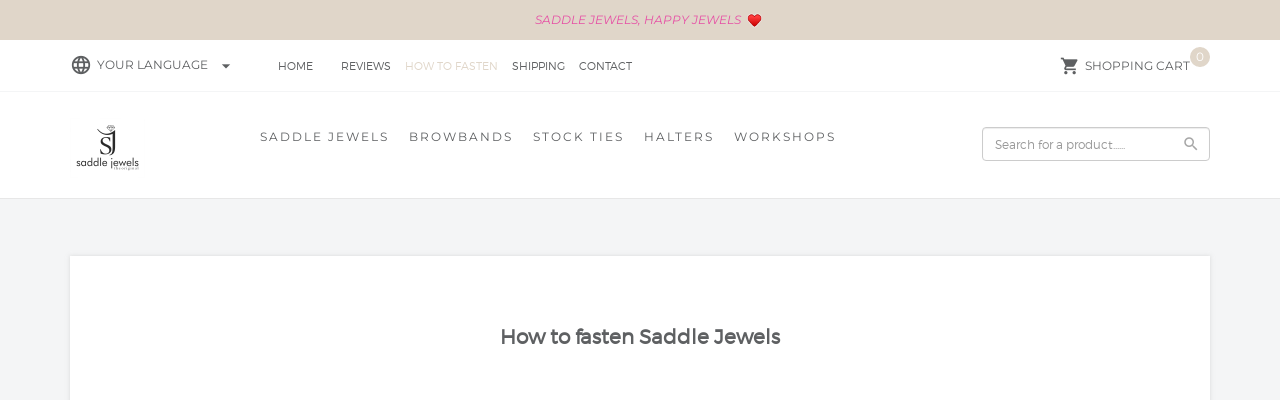

--- FILE ---
content_type: text/xml; charset="utf-8"
request_url: https://www.saddlejewels.nl/website/Includes/AjaxFunctions/WebsiteAjaxHandler.php?Show=WebPage
body_size: 316
content:
<?xml version="1.0" encoding="utf-8" ?><xjx><cmd n="js"><![CDATA[$("#pageElementContainer").append("");]]></cmd><cmd n="js"><![CDATA[InitProtom(".PageElement:not(:first-child)");]]></cmd><cmd n="js"><![CDATA[$(".slick-slider").css("visibility", "visible"); $(".slick-slider").css("opacity", "1");]]></cmd><cmd n="js">$.fn.ContentInitializer().DoAfterLoadModularPage();</cmd><cmd n="js"><![CDATA[PushViewItemListInfo({"ItemListId":"939943","ItemListName":"How to fasten","Items":[]})]]></cmd><cmd n="js"><![CDATA[CSRF.SetToken("52d4b2a9419826c1d96437a990936dfd983337acf24df71de3db44973cc5472b")]]></cmd></xjx>